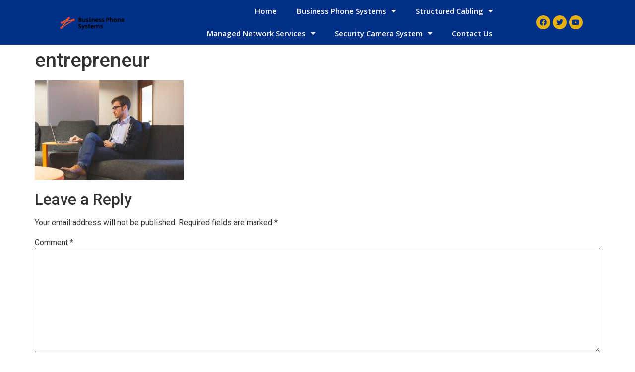

--- FILE ---
content_type: text/html; charset=UTF-8
request_url: https://www.saltlakecitybusinessphonesystems.com/home/attachment/entrepreneur/
body_size: 9870
content:
<!doctype html>
<html lang="en">
<head>
	<meta charset="UTF-8">
		<meta name="viewport" content="width=device-width, initial-scale=1">
	<link rel="profile" href="https://gmpg.org/xfn/11">
	<title>entrepreneur</title>
<meta name='robots' content='max-image-preview:large' />
<link rel='stylesheet' id='wp-block-library-css' href='https://www.saltlakecitybusinessphonesystems.com/wp-includes/css/dist/block-library/style.min.css?ver=6.1.3' media='all' />
<link rel='stylesheet' id='classic-theme-styles-css' href='https://www.saltlakecitybusinessphonesystems.com/wp-includes/css/classic-themes.min.css?ver=1' media='all' />
<style id='global-styles-inline-css'>
body{--wp--preset--color--black: #000000;--wp--preset--color--cyan-bluish-gray: #abb8c3;--wp--preset--color--white: #ffffff;--wp--preset--color--pale-pink: #f78da7;--wp--preset--color--vivid-red: #cf2e2e;--wp--preset--color--luminous-vivid-orange: #ff6900;--wp--preset--color--luminous-vivid-amber: #fcb900;--wp--preset--color--light-green-cyan: #7bdcb5;--wp--preset--color--vivid-green-cyan: #00d084;--wp--preset--color--pale-cyan-blue: #8ed1fc;--wp--preset--color--vivid-cyan-blue: #0693e3;--wp--preset--color--vivid-purple: #9b51e0;--wp--preset--gradient--vivid-cyan-blue-to-vivid-purple: linear-gradient(135deg,rgba(6,147,227,1) 0%,rgb(155,81,224) 100%);--wp--preset--gradient--light-green-cyan-to-vivid-green-cyan: linear-gradient(135deg,rgb(122,220,180) 0%,rgb(0,208,130) 100%);--wp--preset--gradient--luminous-vivid-amber-to-luminous-vivid-orange: linear-gradient(135deg,rgba(252,185,0,1) 0%,rgba(255,105,0,1) 100%);--wp--preset--gradient--luminous-vivid-orange-to-vivid-red: linear-gradient(135deg,rgba(255,105,0,1) 0%,rgb(207,46,46) 100%);--wp--preset--gradient--very-light-gray-to-cyan-bluish-gray: linear-gradient(135deg,rgb(238,238,238) 0%,rgb(169,184,195) 100%);--wp--preset--gradient--cool-to-warm-spectrum: linear-gradient(135deg,rgb(74,234,220) 0%,rgb(151,120,209) 20%,rgb(207,42,186) 40%,rgb(238,44,130) 60%,rgb(251,105,98) 80%,rgb(254,248,76) 100%);--wp--preset--gradient--blush-light-purple: linear-gradient(135deg,rgb(255,206,236) 0%,rgb(152,150,240) 100%);--wp--preset--gradient--blush-bordeaux: linear-gradient(135deg,rgb(254,205,165) 0%,rgb(254,45,45) 50%,rgb(107,0,62) 100%);--wp--preset--gradient--luminous-dusk: linear-gradient(135deg,rgb(255,203,112) 0%,rgb(199,81,192) 50%,rgb(65,88,208) 100%);--wp--preset--gradient--pale-ocean: linear-gradient(135deg,rgb(255,245,203) 0%,rgb(182,227,212) 50%,rgb(51,167,181) 100%);--wp--preset--gradient--electric-grass: linear-gradient(135deg,rgb(202,248,128) 0%,rgb(113,206,126) 100%);--wp--preset--gradient--midnight: linear-gradient(135deg,rgb(2,3,129) 0%,rgb(40,116,252) 100%);--wp--preset--duotone--dark-grayscale: url('#wp-duotone-dark-grayscale');--wp--preset--duotone--grayscale: url('#wp-duotone-grayscale');--wp--preset--duotone--purple-yellow: url('#wp-duotone-purple-yellow');--wp--preset--duotone--blue-red: url('#wp-duotone-blue-red');--wp--preset--duotone--midnight: url('#wp-duotone-midnight');--wp--preset--duotone--magenta-yellow: url('#wp-duotone-magenta-yellow');--wp--preset--duotone--purple-green: url('#wp-duotone-purple-green');--wp--preset--duotone--blue-orange: url('#wp-duotone-blue-orange');--wp--preset--font-size--small: 13px;--wp--preset--font-size--medium: 20px;--wp--preset--font-size--large: 36px;--wp--preset--font-size--x-large: 42px;--wp--preset--spacing--20: 0.44rem;--wp--preset--spacing--30: 0.67rem;--wp--preset--spacing--40: 1rem;--wp--preset--spacing--50: 1.5rem;--wp--preset--spacing--60: 2.25rem;--wp--preset--spacing--70: 3.38rem;--wp--preset--spacing--80: 5.06rem;}:where(.is-layout-flex){gap: 0.5em;}body .is-layout-flow > .alignleft{float: left;margin-inline-start: 0;margin-inline-end: 2em;}body .is-layout-flow > .alignright{float: right;margin-inline-start: 2em;margin-inline-end: 0;}body .is-layout-flow > .aligncenter{margin-left: auto !important;margin-right: auto !important;}body .is-layout-constrained > .alignleft{float: left;margin-inline-start: 0;margin-inline-end: 2em;}body .is-layout-constrained > .alignright{float: right;margin-inline-start: 2em;margin-inline-end: 0;}body .is-layout-constrained > .aligncenter{margin-left: auto !important;margin-right: auto !important;}body .is-layout-constrained > :where(:not(.alignleft):not(.alignright):not(.alignfull)){max-width: var(--wp--style--global--content-size);margin-left: auto !important;margin-right: auto !important;}body .is-layout-constrained > .alignwide{max-width: var(--wp--style--global--wide-size);}body .is-layout-flex{display: flex;}body .is-layout-flex{flex-wrap: wrap;align-items: center;}body .is-layout-flex > *{margin: 0;}:where(.wp-block-columns.is-layout-flex){gap: 2em;}.has-black-color{color: var(--wp--preset--color--black) !important;}.has-cyan-bluish-gray-color{color: var(--wp--preset--color--cyan-bluish-gray) !important;}.has-white-color{color: var(--wp--preset--color--white) !important;}.has-pale-pink-color{color: var(--wp--preset--color--pale-pink) !important;}.has-vivid-red-color{color: var(--wp--preset--color--vivid-red) !important;}.has-luminous-vivid-orange-color{color: var(--wp--preset--color--luminous-vivid-orange) !important;}.has-luminous-vivid-amber-color{color: var(--wp--preset--color--luminous-vivid-amber) !important;}.has-light-green-cyan-color{color: var(--wp--preset--color--light-green-cyan) !important;}.has-vivid-green-cyan-color{color: var(--wp--preset--color--vivid-green-cyan) !important;}.has-pale-cyan-blue-color{color: var(--wp--preset--color--pale-cyan-blue) !important;}.has-vivid-cyan-blue-color{color: var(--wp--preset--color--vivid-cyan-blue) !important;}.has-vivid-purple-color{color: var(--wp--preset--color--vivid-purple) !important;}.has-black-background-color{background-color: var(--wp--preset--color--black) !important;}.has-cyan-bluish-gray-background-color{background-color: var(--wp--preset--color--cyan-bluish-gray) !important;}.has-white-background-color{background-color: var(--wp--preset--color--white) !important;}.has-pale-pink-background-color{background-color: var(--wp--preset--color--pale-pink) !important;}.has-vivid-red-background-color{background-color: var(--wp--preset--color--vivid-red) !important;}.has-luminous-vivid-orange-background-color{background-color: var(--wp--preset--color--luminous-vivid-orange) !important;}.has-luminous-vivid-amber-background-color{background-color: var(--wp--preset--color--luminous-vivid-amber) !important;}.has-light-green-cyan-background-color{background-color: var(--wp--preset--color--light-green-cyan) !important;}.has-vivid-green-cyan-background-color{background-color: var(--wp--preset--color--vivid-green-cyan) !important;}.has-pale-cyan-blue-background-color{background-color: var(--wp--preset--color--pale-cyan-blue) !important;}.has-vivid-cyan-blue-background-color{background-color: var(--wp--preset--color--vivid-cyan-blue) !important;}.has-vivid-purple-background-color{background-color: var(--wp--preset--color--vivid-purple) !important;}.has-black-border-color{border-color: var(--wp--preset--color--black) !important;}.has-cyan-bluish-gray-border-color{border-color: var(--wp--preset--color--cyan-bluish-gray) !important;}.has-white-border-color{border-color: var(--wp--preset--color--white) !important;}.has-pale-pink-border-color{border-color: var(--wp--preset--color--pale-pink) !important;}.has-vivid-red-border-color{border-color: var(--wp--preset--color--vivid-red) !important;}.has-luminous-vivid-orange-border-color{border-color: var(--wp--preset--color--luminous-vivid-orange) !important;}.has-luminous-vivid-amber-border-color{border-color: var(--wp--preset--color--luminous-vivid-amber) !important;}.has-light-green-cyan-border-color{border-color: var(--wp--preset--color--light-green-cyan) !important;}.has-vivid-green-cyan-border-color{border-color: var(--wp--preset--color--vivid-green-cyan) !important;}.has-pale-cyan-blue-border-color{border-color: var(--wp--preset--color--pale-cyan-blue) !important;}.has-vivid-cyan-blue-border-color{border-color: var(--wp--preset--color--vivid-cyan-blue) !important;}.has-vivid-purple-border-color{border-color: var(--wp--preset--color--vivid-purple) !important;}.has-vivid-cyan-blue-to-vivid-purple-gradient-background{background: var(--wp--preset--gradient--vivid-cyan-blue-to-vivid-purple) !important;}.has-light-green-cyan-to-vivid-green-cyan-gradient-background{background: var(--wp--preset--gradient--light-green-cyan-to-vivid-green-cyan) !important;}.has-luminous-vivid-amber-to-luminous-vivid-orange-gradient-background{background: var(--wp--preset--gradient--luminous-vivid-amber-to-luminous-vivid-orange) !important;}.has-luminous-vivid-orange-to-vivid-red-gradient-background{background: var(--wp--preset--gradient--luminous-vivid-orange-to-vivid-red) !important;}.has-very-light-gray-to-cyan-bluish-gray-gradient-background{background: var(--wp--preset--gradient--very-light-gray-to-cyan-bluish-gray) !important;}.has-cool-to-warm-spectrum-gradient-background{background: var(--wp--preset--gradient--cool-to-warm-spectrum) !important;}.has-blush-light-purple-gradient-background{background: var(--wp--preset--gradient--blush-light-purple) !important;}.has-blush-bordeaux-gradient-background{background: var(--wp--preset--gradient--blush-bordeaux) !important;}.has-luminous-dusk-gradient-background{background: var(--wp--preset--gradient--luminous-dusk) !important;}.has-pale-ocean-gradient-background{background: var(--wp--preset--gradient--pale-ocean) !important;}.has-electric-grass-gradient-background{background: var(--wp--preset--gradient--electric-grass) !important;}.has-midnight-gradient-background{background: var(--wp--preset--gradient--midnight) !important;}.has-small-font-size{font-size: var(--wp--preset--font-size--small) !important;}.has-medium-font-size{font-size: var(--wp--preset--font-size--medium) !important;}.has-large-font-size{font-size: var(--wp--preset--font-size--large) !important;}.has-x-large-font-size{font-size: var(--wp--preset--font-size--x-large) !important;}
.wp-block-navigation a:where(:not(.wp-element-button)){color: inherit;}
:where(.wp-block-columns.is-layout-flex){gap: 2em;}
.wp-block-pullquote{font-size: 1.5em;line-height: 1.6;}
</style>
<link rel='stylesheet' id='contact-form-7-css' href='https://www.saltlakecitybusinessphonesystems.com/wp-content/plugins/contact-form-7/includes/css/styles.css?ver=5.7.2' media='all' />
<style id='contact-form-7-inline-css'>
.wpcf7 .wpcf7-recaptcha iframe {margin-bottom: 0;}.wpcf7 .wpcf7-recaptcha[data-align="center"] > div {margin: 0 auto;}.wpcf7 .wpcf7-recaptcha[data-align="right"] > div {margin: 0 0 0 auto;}
</style>
<link rel='stylesheet' id='wp-live-chat-support-css' href='https://www.saltlakecitybusinessphonesystems.com/wp-content/plugins/wp-live-chat-support/public/css/wplc-plugin-public.css?ver=10.0.6' media='all' />
<link rel='stylesheet' id='hello-elementor-css' href='https://www.saltlakecitybusinessphonesystems.com/wp-content/themes/hello-elementor/style.min.css?ver=2.6.1' media='all' />
<link rel='stylesheet' id='hello-elementor-theme-style-css' href='https://www.saltlakecitybusinessphonesystems.com/wp-content/themes/hello-elementor/theme.min.css?ver=2.6.1' media='all' />
<link rel='stylesheet' id='elementor-icons-css' href='https://www.saltlakecitybusinessphonesystems.com/wp-content/plugins/elementor/assets/lib/eicons/css/elementor-icons.min.css?ver=5.17.0' media='all' />
<link rel='stylesheet' id='elementor-frontend-css' href='https://www.saltlakecitybusinessphonesystems.com/wp-content/plugins/elementor/assets/css/frontend.min.css?ver=3.10.0' media='all' />
<link rel='stylesheet' id='elementor-post-15-css' href='https://www.saltlakecitybusinessphonesystems.com/wp-content/uploads/elementor/css/post-15.css?ver=1673548113' media='all' />
<link rel='stylesheet' id='elementor-pro-css' href='https://www.saltlakecitybusinessphonesystems.com/wp-content/plugins/elementor-pro/assets/css/frontend.min.css?ver=3.9.2' media='all' />
<link rel='stylesheet' id='font-awesome-5-all-css' href='https://www.saltlakecitybusinessphonesystems.com/wp-content/plugins/elementor/assets/lib/font-awesome/css/all.min.css?ver=3.10.0' media='all' />
<link rel='stylesheet' id='font-awesome-4-shim-css' href='https://www.saltlakecitybusinessphonesystems.com/wp-content/plugins/elementor/assets/lib/font-awesome/css/v4-shims.min.css?ver=3.10.0' media='all' />
<link rel='stylesheet' id='elementor-global-css' href='https://www.saltlakecitybusinessphonesystems.com/wp-content/uploads/elementor/css/global.css?ver=1673548357' media='all' />
<link rel='stylesheet' id='elementor-post-14-css' href='https://www.saltlakecitybusinessphonesystems.com/wp-content/uploads/elementor/css/post-14.css?ver=1673548113' media='all' />
<link rel='stylesheet' id='elementor-post-29-css' href='https://www.saltlakecitybusinessphonesystems.com/wp-content/uploads/elementor/css/post-29.css?ver=1691802467' media='all' />
<link rel='stylesheet' id='google-fonts-1-css' href='https://fonts.googleapis.com/css?family=Roboto%3A100%2C100italic%2C200%2C200italic%2C300%2C300italic%2C400%2C400italic%2C500%2C500italic%2C600%2C600italic%2C700%2C700italic%2C800%2C800italic%2C900%2C900italic%7CRoboto+Slab%3A100%2C100italic%2C200%2C200italic%2C300%2C300italic%2C400%2C400italic%2C500%2C500italic%2C600%2C600italic%2C700%2C700italic%2C800%2C800italic%2C900%2C900italic%7COpen+Sans%3A100%2C100italic%2C200%2C200italic%2C300%2C300italic%2C400%2C400italic%2C500%2C500italic%2C600%2C600italic%2C700%2C700italic%2C800%2C800italic%2C900%2C900italic&#038;display=auto&#038;ver=6.1.3' media='all' />
<link rel='stylesheet' id='elementor-icons-shared-0-css' href='https://www.saltlakecitybusinessphonesystems.com/wp-content/plugins/elementor/assets/lib/font-awesome/css/fontawesome.min.css?ver=5.15.3' media='all' />
<link rel='stylesheet' id='elementor-icons-fa-solid-css' href='https://www.saltlakecitybusinessphonesystems.com/wp-content/plugins/elementor/assets/lib/font-awesome/css/solid.min.css?ver=5.15.3' media='all' />
<link rel='stylesheet' id='elementor-icons-fa-brands-css' href='https://www.saltlakecitybusinessphonesystems.com/wp-content/plugins/elementor/assets/lib/font-awesome/css/brands.min.css?ver=5.15.3' media='all' />
<link rel="preconnect" href="https://fonts.gstatic.com/" crossorigin><script src='https://www.saltlakecitybusinessphonesystems.com/wp-content/plugins/elementor/assets/lib/font-awesome/js/v4-shims.min.js?ver=3.10.0' id='font-awesome-4-shim-js'></script>
<link rel="https://api.w.org/" href="https://www.saltlakecitybusinessphonesystems.com/wp-json/" /><link rel="alternate" type="application/json" href="https://www.saltlakecitybusinessphonesystems.com/wp-json/wp/v2/media/46" /><meta name="generator" content="WordPress 6.1.3" />
<link rel='shortlink' href='https://www.saltlakecitybusinessphonesystems.com/?p=46' />
<link rel="alternate" type="application/json+oembed" href="https://www.saltlakecitybusinessphonesystems.com/wp-json/oembed/1.0/embed?url=https%3A%2F%2Fwww.saltlakecitybusinessphonesystems.com%2Fhome%2Fattachment%2Fentrepreneur%2F" />
<link rel="alternate" type="text/xml+oembed" href="https://www.saltlakecitybusinessphonesystems.com/wp-json/oembed/1.0/embed?url=https%3A%2F%2Fwww.saltlakecitybusinessphonesystems.com%2Fhome%2Fattachment%2Fentrepreneur%2F&#038;format=xml" />
<link rel="icon" href="https://www.saltlakecitybusinessphonesystems.com/wp-content/uploads/2022/04/business-phone-systems-150x150.png" sizes="32x32" />
<link rel="icon" href="https://www.saltlakecitybusinessphonesystems.com/wp-content/uploads/2022/04/business-phone-systems.png" sizes="192x192" />
<link rel="apple-touch-icon" href="https://www.saltlakecitybusinessphonesystems.com/wp-content/uploads/2022/04/business-phone-systems.png" />
<meta name="msapplication-TileImage" content="https://www.saltlakecitybusinessphonesystems.com/wp-content/uploads/2022/04/business-phone-systems.png" />
</head>
<body class="attachment attachment-template-default single single-attachment postid-46 attachmentid-46 attachment-jpeg wp-custom-logo elementor-default elementor-kit-15">

<svg xmlns="http://www.w3.org/2000/svg" viewBox="0 0 0 0" width="0" height="0" focusable="false" role="none" style="visibility: hidden; position: absolute; left: -9999px; overflow: hidden;" ><defs><filter id="wp-duotone-dark-grayscale"><feColorMatrix color-interpolation-filters="sRGB" type="matrix" values=" .299 .587 .114 0 0 .299 .587 .114 0 0 .299 .587 .114 0 0 .299 .587 .114 0 0 " /><feComponentTransfer color-interpolation-filters="sRGB" ><feFuncR type="table" tableValues="0 0.49803921568627" /><feFuncG type="table" tableValues="0 0.49803921568627" /><feFuncB type="table" tableValues="0 0.49803921568627" /><feFuncA type="table" tableValues="1 1" /></feComponentTransfer><feComposite in2="SourceGraphic" operator="in" /></filter></defs></svg><svg xmlns="http://www.w3.org/2000/svg" viewBox="0 0 0 0" width="0" height="0" focusable="false" role="none" style="visibility: hidden; position: absolute; left: -9999px; overflow: hidden;" ><defs><filter id="wp-duotone-grayscale"><feColorMatrix color-interpolation-filters="sRGB" type="matrix" values=" .299 .587 .114 0 0 .299 .587 .114 0 0 .299 .587 .114 0 0 .299 .587 .114 0 0 " /><feComponentTransfer color-interpolation-filters="sRGB" ><feFuncR type="table" tableValues="0 1" /><feFuncG type="table" tableValues="0 1" /><feFuncB type="table" tableValues="0 1" /><feFuncA type="table" tableValues="1 1" /></feComponentTransfer><feComposite in2="SourceGraphic" operator="in" /></filter></defs></svg><svg xmlns="http://www.w3.org/2000/svg" viewBox="0 0 0 0" width="0" height="0" focusable="false" role="none" style="visibility: hidden; position: absolute; left: -9999px; overflow: hidden;" ><defs><filter id="wp-duotone-purple-yellow"><feColorMatrix color-interpolation-filters="sRGB" type="matrix" values=" .299 .587 .114 0 0 .299 .587 .114 0 0 .299 .587 .114 0 0 .299 .587 .114 0 0 " /><feComponentTransfer color-interpolation-filters="sRGB" ><feFuncR type="table" tableValues="0.54901960784314 0.98823529411765" /><feFuncG type="table" tableValues="0 1" /><feFuncB type="table" tableValues="0.71764705882353 0.25490196078431" /><feFuncA type="table" tableValues="1 1" /></feComponentTransfer><feComposite in2="SourceGraphic" operator="in" /></filter></defs></svg><svg xmlns="http://www.w3.org/2000/svg" viewBox="0 0 0 0" width="0" height="0" focusable="false" role="none" style="visibility: hidden; position: absolute; left: -9999px; overflow: hidden;" ><defs><filter id="wp-duotone-blue-red"><feColorMatrix color-interpolation-filters="sRGB" type="matrix" values=" .299 .587 .114 0 0 .299 .587 .114 0 0 .299 .587 .114 0 0 .299 .587 .114 0 0 " /><feComponentTransfer color-interpolation-filters="sRGB" ><feFuncR type="table" tableValues="0 1" /><feFuncG type="table" tableValues="0 0.27843137254902" /><feFuncB type="table" tableValues="0.5921568627451 0.27843137254902" /><feFuncA type="table" tableValues="1 1" /></feComponentTransfer><feComposite in2="SourceGraphic" operator="in" /></filter></defs></svg><svg xmlns="http://www.w3.org/2000/svg" viewBox="0 0 0 0" width="0" height="0" focusable="false" role="none" style="visibility: hidden; position: absolute; left: -9999px; overflow: hidden;" ><defs><filter id="wp-duotone-midnight"><feColorMatrix color-interpolation-filters="sRGB" type="matrix" values=" .299 .587 .114 0 0 .299 .587 .114 0 0 .299 .587 .114 0 0 .299 .587 .114 0 0 " /><feComponentTransfer color-interpolation-filters="sRGB" ><feFuncR type="table" tableValues="0 0" /><feFuncG type="table" tableValues="0 0.64705882352941" /><feFuncB type="table" tableValues="0 1" /><feFuncA type="table" tableValues="1 1" /></feComponentTransfer><feComposite in2="SourceGraphic" operator="in" /></filter></defs></svg><svg xmlns="http://www.w3.org/2000/svg" viewBox="0 0 0 0" width="0" height="0" focusable="false" role="none" style="visibility: hidden; position: absolute; left: -9999px; overflow: hidden;" ><defs><filter id="wp-duotone-magenta-yellow"><feColorMatrix color-interpolation-filters="sRGB" type="matrix" values=" .299 .587 .114 0 0 .299 .587 .114 0 0 .299 .587 .114 0 0 .299 .587 .114 0 0 " /><feComponentTransfer color-interpolation-filters="sRGB" ><feFuncR type="table" tableValues="0.78039215686275 1" /><feFuncG type="table" tableValues="0 0.94901960784314" /><feFuncB type="table" tableValues="0.35294117647059 0.47058823529412" /><feFuncA type="table" tableValues="1 1" /></feComponentTransfer><feComposite in2="SourceGraphic" operator="in" /></filter></defs></svg><svg xmlns="http://www.w3.org/2000/svg" viewBox="0 0 0 0" width="0" height="0" focusable="false" role="none" style="visibility: hidden; position: absolute; left: -9999px; overflow: hidden;" ><defs><filter id="wp-duotone-purple-green"><feColorMatrix color-interpolation-filters="sRGB" type="matrix" values=" .299 .587 .114 0 0 .299 .587 .114 0 0 .299 .587 .114 0 0 .299 .587 .114 0 0 " /><feComponentTransfer color-interpolation-filters="sRGB" ><feFuncR type="table" tableValues="0.65098039215686 0.40392156862745" /><feFuncG type="table" tableValues="0 1" /><feFuncB type="table" tableValues="0.44705882352941 0.4" /><feFuncA type="table" tableValues="1 1" /></feComponentTransfer><feComposite in2="SourceGraphic" operator="in" /></filter></defs></svg><svg xmlns="http://www.w3.org/2000/svg" viewBox="0 0 0 0" width="0" height="0" focusable="false" role="none" style="visibility: hidden; position: absolute; left: -9999px; overflow: hidden;" ><defs><filter id="wp-duotone-blue-orange"><feColorMatrix color-interpolation-filters="sRGB" type="matrix" values=" .299 .587 .114 0 0 .299 .587 .114 0 0 .299 .587 .114 0 0 .299 .587 .114 0 0 " /><feComponentTransfer color-interpolation-filters="sRGB" ><feFuncR type="table" tableValues="0.098039215686275 1" /><feFuncG type="table" tableValues="0 0.66274509803922" /><feFuncB type="table" tableValues="0.84705882352941 0.41960784313725" /><feFuncA type="table" tableValues="1 1" /></feComponentTransfer><feComposite in2="SourceGraphic" operator="in" /></filter></defs></svg>
<a class="skip-link screen-reader-text" href="#content">
	Skip to content</a>

		<div data-elementor-type="header" data-elementor-id="14" class="elementor elementor-14 elementor-location-header">
								<section class="elementor-section elementor-top-section elementor-element elementor-element-ea9bb98 elementor-section-full_width elementor-section-height-min-height elementor-section-height-default elementor-section-items-middle" data-id="ea9bb98" data-element_type="section" data-settings="{&quot;background_background&quot;:&quot;classic&quot;}">
						<div class="elementor-container elementor-column-gap-no">
					<div class="elementor-column elementor-col-100 elementor-top-column elementor-element elementor-element-45b4d19" data-id="45b4d19" data-element_type="column">
			<div class="elementor-widget-wrap elementor-element-populated">
								<div class="elementor-element elementor-element-4cd167c elementor-widget__width-initial elementor-widget-tablet__width-initial elementor-widget elementor-widget-theme-site-logo elementor-widget-image" data-id="4cd167c" data-element_type="widget" data-widget_type="theme-site-logo.default">
				<div class="elementor-widget-container">
																<a href="https://www.saltlakecitybusinessphonesystems.com">
							<img width="200" height="58" src="https://www.saltlakecitybusinessphonesystems.com/wp-content/uploads/2021/03/cropped-business-phone-systems.png" class="attachment-full size-full wp-image-188" alt="" loading="lazy" />								</a>
															</div>
				</div>
				<div class="elementor-element elementor-element-8f1667f elementor-nav-menu__align-right elementor-nav-menu--stretch elementor-widget__width-initial elementor-widget-tablet__width-initial elementor-nav-menu--dropdown-tablet elementor-nav-menu__text-align-aside elementor-nav-menu--toggle elementor-nav-menu--burger elementor-widget elementor-widget-nav-menu" data-id="8f1667f" data-element_type="widget" data-settings="{&quot;full_width&quot;:&quot;stretch&quot;,&quot;layout&quot;:&quot;horizontal&quot;,&quot;submenu_icon&quot;:{&quot;value&quot;:&quot;&lt;i class=\&quot;fas fa-caret-down\&quot;&gt;&lt;\/i&gt;&quot;,&quot;library&quot;:&quot;fa-solid&quot;},&quot;toggle&quot;:&quot;burger&quot;}" data-widget_type="nav-menu.default">
				<div class="elementor-widget-container">
						<nav migration_allowed="1" migrated="0" class="elementor-nav-menu--main elementor-nav-menu__container elementor-nav-menu--layout-horizontal e--pointer-text e--animation-grow">
				<ul id="menu-1-8f1667f" class="elementor-nav-menu"><li class="menu-item menu-item-type-custom menu-item-object-custom menu-item-home menu-item-7"><a href="https://www.saltlakecitybusinessphonesystems.com/" class="elementor-item">Home</a></li>
<li class="menu-item menu-item-type-custom menu-item-object-custom menu-item-has-children menu-item-9"><a href="#" class="elementor-item elementor-item-anchor">Business Phone Systems</a>
<ul class="sub-menu elementor-nav-menu--dropdown">
	<li class="menu-item menu-item-type-post_type menu-item-object-page menu-item-11172"><a href="https://www.saltlakecitybusinessphonesystems.com/voip-phone-system-salt-lake-city-ut/" class="elementor-sub-item">VoIP Phone System</a></li>
	<li class="menu-item menu-item-type-post_type menu-item-object-page menu-item-347"><a href="https://www.saltlakecitybusinessphonesystems.com/vodavi-business-phone-systems-salt-lake-city-ut/" class="elementor-sub-item">Vodavi</a></li>
	<li class="menu-item menu-item-type-post_type menu-item-object-page menu-item-348"><a href="https://www.saltlakecitybusinessphonesystems.com/toshiba-business-phone-systems-salt-lake-city-ut/" class="elementor-sub-item">Toshiba</a></li>
	<li class="menu-item menu-item-type-post_type menu-item-object-page menu-item-349"><a href="https://www.saltlakecitybusinessphonesystems.com/nortel-business-phone-systems-salt-lake-city-ut/" class="elementor-sub-item">Nortel</a></li>
	<li class="menu-item menu-item-type-post_type menu-item-object-page menu-item-350"><a href="https://www.saltlakecitybusinessphonesystems.com/samsung-business-phone-systems-salt-lake-city-ut/" class="elementor-sub-item">Samsung</a></li>
	<li class="menu-item menu-item-type-post_type menu-item-object-page menu-item-351"><a href="https://www.saltlakecitybusinessphonesystems.com/allworx-business-phone-systems-salt-lake-city-ut/" class="elementor-sub-item">AllWorx</a></li>
	<li class="menu-item menu-item-type-post_type menu-item-object-page menu-item-352"><a href="https://www.saltlakecitybusinessphonesystems.com/comdial-business-phone-systems-salt-lake-city-ut/" class="elementor-sub-item">Comdial</a></li>
	<li class="menu-item menu-item-type-post_type menu-item-object-page menu-item-353"><a href="https://www.saltlakecitybusinessphonesystems.com/3cx-business-phone-systems-salt-lake-city-ut/" class="elementor-sub-item">3cx</a></li>
	<li class="menu-item menu-item-type-post_type menu-item-object-page menu-item-354"><a href="https://www.saltlakecitybusinessphonesystems.com/panasonic-business-phone-systems-salt-lake-city-ut/" class="elementor-sub-item">panasonic</a></li>
	<li class="menu-item menu-item-type-post_type menu-item-object-page menu-item-355"><a href="https://www.saltlakecitybusinessphonesystems.com/nec-business-phone-systems-salt-lake-city-ut/" class="elementor-sub-item">NEC</a></li>
	<li class="menu-item menu-item-type-post_type menu-item-object-page menu-item-356"><a href="https://www.saltlakecitybusinessphonesystems.com/freepbx-business-phone-systems-salt-lake-city-ut/" class="elementor-sub-item">FreePBX</a></li>
	<li class="menu-item menu-item-type-post_type menu-item-object-page menu-item-357"><a href="https://www.saltlakecitybusinessphonesystems.com/grandstream-business-phone-systems-salt-lake-city-ut/" class="elementor-sub-item">Grandstream</a></li>
	<li class="menu-item menu-item-type-post_type menu-item-object-page menu-item-358"><a href="https://www.saltlakecitybusinessphonesystems.com/avaya-business-phone-systems-salt-lake-city-ut/" class="elementor-sub-item">Avaya</a></li>
	<li class="menu-item menu-item-type-post_type menu-item-object-page menu-item-5273"><a href="https://www.saltlakecitybusinessphonesystems.com/esi-business-phone-systems-salt-lake-city-ut/" class="elementor-sub-item">ESI</a></li>
	<li class="menu-item menu-item-type-post_type menu-item-object-page menu-item-5274"><a href="https://www.saltlakecitybusinessphonesystems.com/yeastar-business-phone-systems-salt-lake-city-ut/" class="elementor-sub-item">Yeastar</a></li>
	<li class="menu-item menu-item-type-post_type menu-item-object-page menu-item-5275"><a href="https://www.saltlakecitybusinessphonesystems.com/xblue-business-phone-systems-salt-lake-city-ut/" class="elementor-sub-item">XBlue</a></li>
	<li class="menu-item menu-item-type-post_type menu-item-object-page menu-item-5276"><a href="https://www.saltlakecitybusinessphonesystems.com/siemens-business-phone-systems-salt-lake-city-ut/" class="elementor-sub-item">Siemens</a></li>
	<li class="menu-item menu-item-type-post_type menu-item-object-page menu-item-5277"><a href="https://www.saltlakecitybusinessphonesystems.com/sangoma-business-phone-systems-salt-lake-city-ut/" class="elementor-sub-item">Sangoma</a></li>
	<li class="menu-item menu-item-type-post_type menu-item-object-page menu-item-5278"><a href="https://www.saltlakecitybusinessphonesystems.com/mitel-business-phone-systems-salt-lake-city-ut/" class="elementor-sub-item">Mitel</a></li>
	<li class="menu-item menu-item-type-post_type menu-item-object-page menu-item-5279"><a href="https://www.saltlakecitybusinessphonesystems.com/cisco-business-phone-systems-salt-lake-city-ut/" class="elementor-sub-item">Cisco</a></li>
	<li class="menu-item menu-item-type-post_type menu-item-object-page menu-item-5280"><a href="https://www.saltlakecitybusinessphonesystems.com/epygi-business-phone-systems-salt-lake-city-ut/" class="elementor-sub-item">Epygi</a></li>
	<li class="menu-item menu-item-type-post_type menu-item-object-page menu-item-5281"><a href="https://www.saltlakecitybusinessphonesystems.com/adtran-business-phone-systems-salt-lake-city-ut/" class="elementor-sub-item">Adtran</a></li>
</ul>
</li>
<li class="menu-item menu-item-type-custom menu-item-object-custom menu-item-has-children menu-item-8149"><a href="#" class="elementor-item elementor-item-anchor">Structured Cabling</a>
<ul class="sub-menu elementor-nav-menu--dropdown">
	<li class="menu-item menu-item-type-post_type menu-item-object-page menu-item-8338"><a href="https://www.saltlakecitybusinessphonesystems.com/voice-and-data-cabling/" class="elementor-sub-item">Voice and Data Cabling</a></li>
	<li class="menu-item menu-item-type-post_type menu-item-object-page menu-item-8337"><a href="https://www.saltlakecitybusinessphonesystems.com/data-center-cabling/" class="elementor-sub-item">Data Center Cabling</a></li>
	<li class="menu-item menu-item-type-post_type menu-item-object-page menu-item-8220"><a href="https://www.saltlakecitybusinessphonesystems.com/catv-cabling/" class="elementor-sub-item">CATV Cabling</a></li>
	<li class="menu-item menu-item-type-post_type menu-item-object-page menu-item-8221"><a href="https://www.saltlakecitybusinessphonesystems.com/fiber-optic-cabling/" class="elementor-sub-item">Fiber Optic Cabling</a></li>
	<li class="menu-item menu-item-type-post_type menu-item-object-page menu-item-8222"><a href="https://www.saltlakecitybusinessphonesystems.com/network-cabling/" class="elementor-sub-item">Network Cabling</a></li>
</ul>
</li>
<li class="menu-item menu-item-type-custom menu-item-object-custom menu-item-has-children menu-item-8713"><a href="#" class="elementor-item elementor-item-anchor">Managed Network Services</a>
<ul class="sub-menu elementor-nav-menu--dropdown">
	<li class="menu-item menu-item-type-post_type menu-item-object-page menu-item-8710"><a href="https://www.saltlakecitybusinessphonesystems.com/managed-routers/" class="elementor-sub-item">Managed Routers</a></li>
	<li class="menu-item menu-item-type-post_type menu-item-object-page menu-item-8711"><a href="https://www.saltlakecitybusinessphonesystems.com/remote-access-vpn/" class="elementor-sub-item">Remote Access VPN</a></li>
	<li class="menu-item menu-item-type-post_type menu-item-object-page menu-item-8712"><a href="https://www.saltlakecitybusinessphonesystems.com/advanced-edge-security/" class="elementor-sub-item">Advanced Edge Security (UTM)</a></li>
</ul>
</li>
<li class="menu-item menu-item-type-custom menu-item-object-custom menu-item-has-children menu-item-11174"><a href="#" class="elementor-item elementor-item-anchor">Security Camera System</a>
<ul class="sub-menu elementor-nav-menu--dropdown">
	<li class="menu-item menu-item-type-post_type menu-item-object-page menu-item-11173"><a href="https://www.saltlakecitybusinessphonesystems.com/security-camera-system/" class="elementor-sub-item">Security Camera System</a></li>
</ul>
</li>
<li class="menu-item menu-item-type-post_type menu-item-object-page menu-item-494"><a href="https://www.saltlakecitybusinessphonesystems.com/contact-us/" class="elementor-item">Contact Us</a></li>
</ul>			</nav>
					<div class="elementor-menu-toggle" role="button" tabindex="0" aria-label="Menu Toggle" aria-expanded="false">
			<i aria-hidden="true" role="presentation" class="elementor-menu-toggle__icon--open eicon-menu-bar"></i><i aria-hidden="true" role="presentation" class="elementor-menu-toggle__icon--close eicon-close"></i>			<span class="elementor-screen-only">Menu</span>
		</div>
					<nav class="elementor-nav-menu--dropdown elementor-nav-menu__container" aria-hidden="true">
				<ul id="menu-2-8f1667f" class="elementor-nav-menu"><li class="menu-item menu-item-type-custom menu-item-object-custom menu-item-home menu-item-7"><a href="https://www.saltlakecitybusinessphonesystems.com/" class="elementor-item" tabindex="-1">Home</a></li>
<li class="menu-item menu-item-type-custom menu-item-object-custom menu-item-has-children menu-item-9"><a href="#" class="elementor-item elementor-item-anchor" tabindex="-1">Business Phone Systems</a>
<ul class="sub-menu elementor-nav-menu--dropdown">
	<li class="menu-item menu-item-type-post_type menu-item-object-page menu-item-11172"><a href="https://www.saltlakecitybusinessphonesystems.com/voip-phone-system-salt-lake-city-ut/" class="elementor-sub-item" tabindex="-1">VoIP Phone System</a></li>
	<li class="menu-item menu-item-type-post_type menu-item-object-page menu-item-347"><a href="https://www.saltlakecitybusinessphonesystems.com/vodavi-business-phone-systems-salt-lake-city-ut/" class="elementor-sub-item" tabindex="-1">Vodavi</a></li>
	<li class="menu-item menu-item-type-post_type menu-item-object-page menu-item-348"><a href="https://www.saltlakecitybusinessphonesystems.com/toshiba-business-phone-systems-salt-lake-city-ut/" class="elementor-sub-item" tabindex="-1">Toshiba</a></li>
	<li class="menu-item menu-item-type-post_type menu-item-object-page menu-item-349"><a href="https://www.saltlakecitybusinessphonesystems.com/nortel-business-phone-systems-salt-lake-city-ut/" class="elementor-sub-item" tabindex="-1">Nortel</a></li>
	<li class="menu-item menu-item-type-post_type menu-item-object-page menu-item-350"><a href="https://www.saltlakecitybusinessphonesystems.com/samsung-business-phone-systems-salt-lake-city-ut/" class="elementor-sub-item" tabindex="-1">Samsung</a></li>
	<li class="menu-item menu-item-type-post_type menu-item-object-page menu-item-351"><a href="https://www.saltlakecitybusinessphonesystems.com/allworx-business-phone-systems-salt-lake-city-ut/" class="elementor-sub-item" tabindex="-1">AllWorx</a></li>
	<li class="menu-item menu-item-type-post_type menu-item-object-page menu-item-352"><a href="https://www.saltlakecitybusinessphonesystems.com/comdial-business-phone-systems-salt-lake-city-ut/" class="elementor-sub-item" tabindex="-1">Comdial</a></li>
	<li class="menu-item menu-item-type-post_type menu-item-object-page menu-item-353"><a href="https://www.saltlakecitybusinessphonesystems.com/3cx-business-phone-systems-salt-lake-city-ut/" class="elementor-sub-item" tabindex="-1">3cx</a></li>
	<li class="menu-item menu-item-type-post_type menu-item-object-page menu-item-354"><a href="https://www.saltlakecitybusinessphonesystems.com/panasonic-business-phone-systems-salt-lake-city-ut/" class="elementor-sub-item" tabindex="-1">panasonic</a></li>
	<li class="menu-item menu-item-type-post_type menu-item-object-page menu-item-355"><a href="https://www.saltlakecitybusinessphonesystems.com/nec-business-phone-systems-salt-lake-city-ut/" class="elementor-sub-item" tabindex="-1">NEC</a></li>
	<li class="menu-item menu-item-type-post_type menu-item-object-page menu-item-356"><a href="https://www.saltlakecitybusinessphonesystems.com/freepbx-business-phone-systems-salt-lake-city-ut/" class="elementor-sub-item" tabindex="-1">FreePBX</a></li>
	<li class="menu-item menu-item-type-post_type menu-item-object-page menu-item-357"><a href="https://www.saltlakecitybusinessphonesystems.com/grandstream-business-phone-systems-salt-lake-city-ut/" class="elementor-sub-item" tabindex="-1">Grandstream</a></li>
	<li class="menu-item menu-item-type-post_type menu-item-object-page menu-item-358"><a href="https://www.saltlakecitybusinessphonesystems.com/avaya-business-phone-systems-salt-lake-city-ut/" class="elementor-sub-item" tabindex="-1">Avaya</a></li>
	<li class="menu-item menu-item-type-post_type menu-item-object-page menu-item-5273"><a href="https://www.saltlakecitybusinessphonesystems.com/esi-business-phone-systems-salt-lake-city-ut/" class="elementor-sub-item" tabindex="-1">ESI</a></li>
	<li class="menu-item menu-item-type-post_type menu-item-object-page menu-item-5274"><a href="https://www.saltlakecitybusinessphonesystems.com/yeastar-business-phone-systems-salt-lake-city-ut/" class="elementor-sub-item" tabindex="-1">Yeastar</a></li>
	<li class="menu-item menu-item-type-post_type menu-item-object-page menu-item-5275"><a href="https://www.saltlakecitybusinessphonesystems.com/xblue-business-phone-systems-salt-lake-city-ut/" class="elementor-sub-item" tabindex="-1">XBlue</a></li>
	<li class="menu-item menu-item-type-post_type menu-item-object-page menu-item-5276"><a href="https://www.saltlakecitybusinessphonesystems.com/siemens-business-phone-systems-salt-lake-city-ut/" class="elementor-sub-item" tabindex="-1">Siemens</a></li>
	<li class="menu-item menu-item-type-post_type menu-item-object-page menu-item-5277"><a href="https://www.saltlakecitybusinessphonesystems.com/sangoma-business-phone-systems-salt-lake-city-ut/" class="elementor-sub-item" tabindex="-1">Sangoma</a></li>
	<li class="menu-item menu-item-type-post_type menu-item-object-page menu-item-5278"><a href="https://www.saltlakecitybusinessphonesystems.com/mitel-business-phone-systems-salt-lake-city-ut/" class="elementor-sub-item" tabindex="-1">Mitel</a></li>
	<li class="menu-item menu-item-type-post_type menu-item-object-page menu-item-5279"><a href="https://www.saltlakecitybusinessphonesystems.com/cisco-business-phone-systems-salt-lake-city-ut/" class="elementor-sub-item" tabindex="-1">Cisco</a></li>
	<li class="menu-item menu-item-type-post_type menu-item-object-page menu-item-5280"><a href="https://www.saltlakecitybusinessphonesystems.com/epygi-business-phone-systems-salt-lake-city-ut/" class="elementor-sub-item" tabindex="-1">Epygi</a></li>
	<li class="menu-item menu-item-type-post_type menu-item-object-page menu-item-5281"><a href="https://www.saltlakecitybusinessphonesystems.com/adtran-business-phone-systems-salt-lake-city-ut/" class="elementor-sub-item" tabindex="-1">Adtran</a></li>
</ul>
</li>
<li class="menu-item menu-item-type-custom menu-item-object-custom menu-item-has-children menu-item-8149"><a href="#" class="elementor-item elementor-item-anchor" tabindex="-1">Structured Cabling</a>
<ul class="sub-menu elementor-nav-menu--dropdown">
	<li class="menu-item menu-item-type-post_type menu-item-object-page menu-item-8338"><a href="https://www.saltlakecitybusinessphonesystems.com/voice-and-data-cabling/" class="elementor-sub-item" tabindex="-1">Voice and Data Cabling</a></li>
	<li class="menu-item menu-item-type-post_type menu-item-object-page menu-item-8337"><a href="https://www.saltlakecitybusinessphonesystems.com/data-center-cabling/" class="elementor-sub-item" tabindex="-1">Data Center Cabling</a></li>
	<li class="menu-item menu-item-type-post_type menu-item-object-page menu-item-8220"><a href="https://www.saltlakecitybusinessphonesystems.com/catv-cabling/" class="elementor-sub-item" tabindex="-1">CATV Cabling</a></li>
	<li class="menu-item menu-item-type-post_type menu-item-object-page menu-item-8221"><a href="https://www.saltlakecitybusinessphonesystems.com/fiber-optic-cabling/" class="elementor-sub-item" tabindex="-1">Fiber Optic Cabling</a></li>
	<li class="menu-item menu-item-type-post_type menu-item-object-page menu-item-8222"><a href="https://www.saltlakecitybusinessphonesystems.com/network-cabling/" class="elementor-sub-item" tabindex="-1">Network Cabling</a></li>
</ul>
</li>
<li class="menu-item menu-item-type-custom menu-item-object-custom menu-item-has-children menu-item-8713"><a href="#" class="elementor-item elementor-item-anchor" tabindex="-1">Managed Network Services</a>
<ul class="sub-menu elementor-nav-menu--dropdown">
	<li class="menu-item menu-item-type-post_type menu-item-object-page menu-item-8710"><a href="https://www.saltlakecitybusinessphonesystems.com/managed-routers/" class="elementor-sub-item" tabindex="-1">Managed Routers</a></li>
	<li class="menu-item menu-item-type-post_type menu-item-object-page menu-item-8711"><a href="https://www.saltlakecitybusinessphonesystems.com/remote-access-vpn/" class="elementor-sub-item" tabindex="-1">Remote Access VPN</a></li>
	<li class="menu-item menu-item-type-post_type menu-item-object-page menu-item-8712"><a href="https://www.saltlakecitybusinessphonesystems.com/advanced-edge-security/" class="elementor-sub-item" tabindex="-1">Advanced Edge Security (UTM)</a></li>
</ul>
</li>
<li class="menu-item menu-item-type-custom menu-item-object-custom menu-item-has-children menu-item-11174"><a href="#" class="elementor-item elementor-item-anchor" tabindex="-1">Security Camera System</a>
<ul class="sub-menu elementor-nav-menu--dropdown">
	<li class="menu-item menu-item-type-post_type menu-item-object-page menu-item-11173"><a href="https://www.saltlakecitybusinessphonesystems.com/security-camera-system/" class="elementor-sub-item" tabindex="-1">Security Camera System</a></li>
</ul>
</li>
<li class="menu-item menu-item-type-post_type menu-item-object-page menu-item-494"><a href="https://www.saltlakecitybusinessphonesystems.com/contact-us/" class="elementor-item" tabindex="-1">Contact Us</a></li>
</ul>			</nav>
				</div>
				</div>
				<div class="elementor-element elementor-element-3f157c6 elementor-shape-circle e-grid-align-right elementor-widget__width-initial elementor-hidden-tablet elementor-hidden-phone elementor-grid-0 elementor-widget elementor-widget-social-icons" data-id="3f157c6" data-element_type="widget" data-widget_type="social-icons.default">
				<div class="elementor-widget-container">
					<div class="elementor-social-icons-wrapper elementor-grid">
							<span class="elementor-grid-item">
					<a class="elementor-icon elementor-social-icon elementor-social-icon-facebook elementor-repeater-item-487d69f" target="_blank">
						<span class="elementor-screen-only">Facebook</span>
						<i class="fab fa-facebook"></i>					</a>
				</span>
							<span class="elementor-grid-item">
					<a class="elementor-icon elementor-social-icon elementor-social-icon-twitter elementor-repeater-item-81a24de" target="_blank">
						<span class="elementor-screen-only">Twitter</span>
						<i class="fab fa-twitter"></i>					</a>
				</span>
							<span class="elementor-grid-item">
					<a class="elementor-icon elementor-social-icon elementor-social-icon-youtube elementor-repeater-item-f50c747" target="_blank">
						<span class="elementor-screen-only">Youtube</span>
						<i class="fab fa-youtube"></i>					</a>
				</span>
					</div>
				</div>
				</div>
					</div>
		</div>
							</div>
		</section>
						</div>
		
<main id="content" class="site-main post-46 attachment type-attachment status-inherit hentry" role="main">
			<header class="page-header">
			<h1 class="entry-title">entrepreneur</h1>		</header>
		<div class="page-content">
		<p class="attachment"><a href='https://www.saltlakecitybusinessphonesystems.com/wp-content/uploads/2021/03/entrepreneur.jpg'><img width="300" height="200" src="https://www.saltlakecitybusinessphonesystems.com/wp-content/uploads/2021/03/entrepreneur-300x200.jpg" class="attachment-medium size-medium" alt="" decoding="async" loading="lazy" srcset="https://www.saltlakecitybusinessphonesystems.com/wp-content/uploads/2021/03/entrepreneur-300x200.jpg 300w, https://www.saltlakecitybusinessphonesystems.com/wp-content/uploads/2021/03/entrepreneur-1024x682.jpg 1024w, https://www.saltlakecitybusinessphonesystems.com/wp-content/uploads/2021/03/entrepreneur-768x512.jpg 768w, https://www.saltlakecitybusinessphonesystems.com/wp-content/uploads/2021/03/entrepreneur.jpg 1280w" sizes="(max-width: 300px) 100vw, 300px" /></a></p>
		<div class="post-tags">
					</div>
			</div>

	<section id="comments" class="comments-area">

	

	<div id="respond" class="comment-respond">
		<h2 id="reply-title" class="comment-reply-title">Leave a Reply <small><a rel="nofollow" id="cancel-comment-reply-link" href="/home/attachment/entrepreneur/#respond" style="display:none;">Cancel reply</a></small></h2><form action="https://www.saltlakecitybusinessphonesystems.com/wp-comments-post.php" method="post" id="commentform" class="comment-form" novalidate><p class="comment-notes"><span id="email-notes">Your email address will not be published.</span> <span class="required-field-message">Required fields are marked <span class="required">*</span></span></p><p class="comment-form-comment"><label for="comment">Comment <span class="required">*</span></label> <textarea id="comment" name="comment" cols="45" rows="8" maxlength="65525" required></textarea></p><p class="comment-form-author"><label for="author">Name <span class="required">*</span></label> <input id="author" name="author" type="text" value="" size="30" maxlength="245" autocomplete="name" required /></p>
<p class="comment-form-email"><label for="email">Email <span class="required">*</span></label> <input id="email" name="email" type="email" value="" size="30" maxlength="100" aria-describedby="email-notes" autocomplete="email" required /></p>
<p class="comment-form-url"><label for="url">Website</label> <input id="url" name="url" type="url" value="" size="30" maxlength="200" autocomplete="url" /></p>
<p class="comment-form-cookies-consent"><input id="wp-comment-cookies-consent" name="wp-comment-cookies-consent" type="checkbox" value="yes" /> <label for="wp-comment-cookies-consent">Save my name, email, and website in this browser for the next time I comment.</label></p>
<p class="form-submit"><input name="submit" type="submit" id="submit" class="submit" value="Post Comment" /> <input type='hidden' name='comment_post_ID' value='46' id='comment_post_ID' />
<input type='hidden' name='comment_parent' id='comment_parent' value='0' />
</p></form>	</div><!-- #respond -->
	
</section><!-- .comments-area -->
</main>

			<div data-elementor-type="footer" data-elementor-id="29" class="elementor elementor-29 elementor-location-footer">
								<section class="elementor-section elementor-top-section elementor-element elementor-element-ce134dd elementor-section-boxed elementor-section-height-default elementor-section-height-default" data-id="ce134dd" data-element_type="section" data-settings="{&quot;background_background&quot;:&quot;classic&quot;}">
						<div class="elementor-container elementor-column-gap-default">
					<div class="elementor-column elementor-col-100 elementor-top-column elementor-element elementor-element-9966287" data-id="9966287" data-element_type="column">
			<div class="elementor-widget-wrap elementor-element-populated">
								<section class="elementor-section elementor-inner-section elementor-element elementor-element-aa9d080 elementor-section-boxed elementor-section-height-default elementor-section-height-default" data-id="aa9d080" data-element_type="section">
						<div class="elementor-container elementor-column-gap-default">
					<div class="elementor-column elementor-col-100 elementor-inner-column elementor-element elementor-element-ddd43d3" data-id="ddd43d3" data-element_type="column">
			<div class="elementor-widget-wrap elementor-element-populated">
								<div class="elementor-element elementor-element-9d53416 elementor-widget__width-initial elementor-widget elementor-widget-theme-site-logo elementor-widget-image" data-id="9d53416" data-element_type="widget" data-widget_type="theme-site-logo.default">
				<div class="elementor-widget-container">
																<a href="https://www.saltlakecitybusinessphonesystems.com">
							<img width="200" height="58" src="https://www.saltlakecitybusinessphonesystems.com/wp-content/uploads/2021/03/cropped-business-phone-systems.png" class="attachment-full size-full wp-image-188" alt="" loading="lazy" />								</a>
															</div>
				</div>
				<div class="elementor-element elementor-element-7616c00 elementor-shape-circle e-grid-align-right elementor-widget__width-initial elementor-grid-0 elementor-widget elementor-widget-social-icons" data-id="7616c00" data-element_type="widget" data-widget_type="social-icons.default">
				<div class="elementor-widget-container">
					<div class="elementor-social-icons-wrapper elementor-grid">
							<span class="elementor-grid-item">
					<a class="elementor-icon elementor-social-icon elementor-social-icon-facebook elementor-repeater-item-f77a7c3" target="_blank">
						<span class="elementor-screen-only">Facebook</span>
						<i class="fab fa-facebook"></i>					</a>
				</span>
							<span class="elementor-grid-item">
					<a class="elementor-icon elementor-social-icon elementor-social-icon-twitter elementor-repeater-item-1cf5c53" target="_blank">
						<span class="elementor-screen-only">Twitter</span>
						<i class="fab fa-twitter"></i>					</a>
				</span>
							<span class="elementor-grid-item">
					<a class="elementor-icon elementor-social-icon elementor-social-icon-youtube elementor-repeater-item-1c42b5e" target="_blank">
						<span class="elementor-screen-only">Youtube</span>
						<i class="fab fa-youtube"></i>					</a>
				</span>
					</div>
				</div>
				</div>
					</div>
		</div>
							</div>
		</section>
				<section class="elementor-section elementor-inner-section elementor-element elementor-element-c0944a8 elementor-section-boxed elementor-section-height-default elementor-section-height-default" data-id="c0944a8" data-element_type="section">
						<div class="elementor-container elementor-column-gap-default">
					<div class="elementor-column elementor-col-33 elementor-inner-column elementor-element elementor-element-ed4aa85" data-id="ed4aa85" data-element_type="column">
			<div class="elementor-widget-wrap">
									</div>
		</div>
				<div class="elementor-column elementor-col-33 elementor-inner-column elementor-element elementor-element-2e1a8bf" data-id="2e1a8bf" data-element_type="column">
			<div class="elementor-widget-wrap elementor-element-populated">
								<div class="elementor-element elementor-element-dad9a75 elementor-icon-list--layout-traditional elementor-list-item-link-full_width elementor-widget elementor-widget-icon-list" data-id="dad9a75" data-element_type="widget" data-widget_type="icon-list.default">
				<div class="elementor-widget-container">
					<ul class="elementor-icon-list-items">
							<li class="elementor-icon-list-item">
											<a href="tel:(801)%20441-2066">

												<span class="elementor-icon-list-icon">
							<i aria-hidden="true" class="fas fa-phone-square-alt"></i>						</span>
										<span class="elementor-icon-list-text">(801) 441-2066</span>
											</a>
									</li>
								<li class="elementor-icon-list-item">
											<a href="/cdn-cgi/l/email-protection#7811161e17380b19140c1419131d1b110c011a0d0b11161d0b0b081017161d0b010b0c1d150b561b1715">

												<span class="elementor-icon-list-icon">
							<i aria-hidden="true" class="fas fa-envelope-square"></i>						</span>
										<span class="elementor-icon-list-text"><span class="__cf_email__" data-cfemail="553c3b333a152634392139343e30363c212c3720263c3b302626253d3a3b30262c26213038267b363a38">[email&#160;protected]</span></span>
											</a>
									</li>
						</ul>
				</div>
				</div>
					</div>
		</div>
				<div class="elementor-column elementor-col-33 elementor-inner-column elementor-element elementor-element-c6acd96" data-id="c6acd96" data-element_type="column">
			<div class="elementor-widget-wrap elementor-element-populated">
								<div class="elementor-element elementor-element-8030c85 elementor-button-align-stretch elementor-widget elementor-widget-form" data-id="8030c85" data-element_type="widget" data-settings="{&quot;button_width&quot;:&quot;20&quot;,&quot;button_width_mobile&quot;:&quot;20&quot;,&quot;step_next_label&quot;:&quot;Next&quot;,&quot;step_previous_label&quot;:&quot;Previous&quot;,&quot;step_type&quot;:&quot;number_text&quot;,&quot;step_icon_shape&quot;:&quot;circle&quot;}" data-widget_type="form.default">
				<div class="elementor-widget-container">
					<form class="elementor-form" method="post" name="New Form">
			<input type="hidden" name="post_id" value="29"/>
			<input type="hidden" name="form_id" value="8030c85"/>
			<input type="hidden" name="referer_title" value="entrepreneur" />

							<input type="hidden" name="queried_id" value="46"/>
			
			<div class="elementor-form-fields-wrapper elementor-labels-">
								<div class="elementor-field-type-email elementor-field-group elementor-column elementor-field-group-email elementor-col-80 elementor-sm-80 elementor-field-required">
												<label for="form-field-email" class="elementor-field-label elementor-screen-only">
								Email							</label>
														<input size="1" type="email" name="form_fields[email]" id="form-field-email" class="elementor-field elementor-size-sm  elementor-field-textual" placeholder="Email" required="required" aria-required="true">
											</div>
								<div class="elementor-field-group elementor-column elementor-field-type-submit elementor-col-20 e-form__buttons elementor-sm-20">
					<button type="submit" class="elementor-button elementor-size-sm">
						<span >
															<span class="elementor-align-icon-left elementor-button-icon">
									<i aria-hidden="true" class="fas fa-arrow-right"></i>																			<span class="elementor-screen-only">Submit</span>
																	</span>
																				</span>
					</button>
				</div>
			</div>
		</form>
				</div>
				</div>
					</div>
		</div>
							</div>
		</section>
					</div>
		</div>
							</div>
		</section>
						</div>
		
<call-us-selector phonesystem-url="https://pbx.ibs-techs.com:5001" party="LiveChat59337" enable-poweredby="false"></call-us-selector><link rel='stylesheet' id='e-animations-css' href='https://www.saltlakecitybusinessphonesystems.com/wp-content/plugins/elementor/assets/lib/animations/animations.min.css?ver=3.10.0' media='all' />
<script data-cfasync="false" src="/cdn-cgi/scripts/5c5dd728/cloudflare-static/email-decode.min.js"></script><script src='https://www.saltlakecitybusinessphonesystems.com/wp-content/plugins/contact-form-7/includes/swv/js/index.js?ver=5.7.2' id='swv-js'></script>
<script id='contact-form-7-js-extra'>
var wpcf7 = {"api":{"root":"https:\/\/www.saltlakecitybusinessphonesystems.com\/wp-json\/","namespace":"contact-form-7\/v1"}};
</script>
<script src='https://www.saltlakecitybusinessphonesystems.com/wp-content/plugins/contact-form-7/includes/js/index.js?ver=5.7.2' id='contact-form-7-js'></script>
<script defer src='https://www.saltlakecitybusinessphonesystems.com/wp-content/plugins/wp-live-chat-support/public/js/callus.js?ver=10.0.6' id='wp-live-chat-support-callus-js'></script>
<script src='https://www.saltlakecitybusinessphonesystems.com/wp-includes/js/jquery/jquery.min.js?ver=3.6.1' id='jquery-core-js'></script>
<script src='https://www.saltlakecitybusinessphonesystems.com/wp-includes/js/jquery/jquery-migrate.min.js?ver=3.3.2' id='jquery-migrate-js'></script>
<script src='https://www.saltlakecitybusinessphonesystems.com/wp-content/plugins/elementor-pro/assets/lib/smartmenus/jquery.smartmenus.min.js?ver=1.0.1' id='smartmenus-js'></script>
<script src='https://www.saltlakecitybusinessphonesystems.com/wp-includes/js/comment-reply.min.js?ver=6.1.3' id='comment-reply-js'></script>
<script src='https://www.saltlakecitybusinessphonesystems.com/wp-content/plugins/elementor-pro/assets/js/webpack-pro.runtime.min.js?ver=3.9.2' id='elementor-pro-webpack-runtime-js'></script>
<script src='https://www.saltlakecitybusinessphonesystems.com/wp-content/plugins/elementor/assets/js/webpack.runtime.min.js?ver=3.10.0' id='elementor-webpack-runtime-js'></script>
<script src='https://www.saltlakecitybusinessphonesystems.com/wp-content/plugins/elementor/assets/js/frontend-modules.min.js?ver=3.10.0' id='elementor-frontend-modules-js'></script>
<script src='https://www.saltlakecitybusinessphonesystems.com/wp-includes/js/dist/vendor/regenerator-runtime.min.js?ver=0.13.9' id='regenerator-runtime-js'></script>
<script src='https://www.saltlakecitybusinessphonesystems.com/wp-includes/js/dist/vendor/wp-polyfill.min.js?ver=3.15.0' id='wp-polyfill-js'></script>
<script src='https://www.saltlakecitybusinessphonesystems.com/wp-includes/js/dist/hooks.min.js?ver=4169d3cf8e8d95a3d6d5' id='wp-hooks-js'></script>
<script src='https://www.saltlakecitybusinessphonesystems.com/wp-includes/js/dist/i18n.min.js?ver=9e794f35a71bb98672ae' id='wp-i18n-js'></script>
<script id='wp-i18n-js-after'>
wp.i18n.setLocaleData( { 'text direction\u0004ltr': [ 'ltr' ] } );
</script>
<script id='elementor-pro-frontend-js-before'>
var ElementorProFrontendConfig = {"ajaxurl":"https:\/\/www.saltlakecitybusinessphonesystems.com\/wp-admin\/admin-ajax.php","nonce":"ce7aef264d","urls":{"assets":"https:\/\/www.saltlakecitybusinessphonesystems.com\/wp-content\/plugins\/elementor-pro\/assets\/","rest":"https:\/\/www.saltlakecitybusinessphonesystems.com\/wp-json\/"},"shareButtonsNetworks":{"facebook":{"title":"Facebook","has_counter":true},"twitter":{"title":"Twitter"},"linkedin":{"title":"LinkedIn","has_counter":true},"pinterest":{"title":"Pinterest","has_counter":true},"reddit":{"title":"Reddit","has_counter":true},"vk":{"title":"VK","has_counter":true},"odnoklassniki":{"title":"OK","has_counter":true},"tumblr":{"title":"Tumblr"},"digg":{"title":"Digg"},"skype":{"title":"Skype"},"stumbleupon":{"title":"StumbleUpon","has_counter":true},"mix":{"title":"Mix"},"telegram":{"title":"Telegram"},"pocket":{"title":"Pocket","has_counter":true},"xing":{"title":"XING","has_counter":true},"whatsapp":{"title":"WhatsApp"},"email":{"title":"Email"},"print":{"title":"Print"}},
"facebook_sdk":{"lang":"en","app_id":""},"lottie":{"defaultAnimationUrl":"https:\/\/www.saltlakecitybusinessphonesystems.com\/wp-content\/plugins\/elementor-pro\/modules\/lottie\/assets\/animations\/default.json"}};
</script>
<script src='https://www.saltlakecitybusinessphonesystems.com/wp-content/plugins/elementor-pro/assets/js/frontend.min.js?ver=3.9.2' id='elementor-pro-frontend-js'></script>
<script src='https://www.saltlakecitybusinessphonesystems.com/wp-content/plugins/elementor/assets/lib/waypoints/waypoints.min.js?ver=4.0.2' id='elementor-waypoints-js'></script>
<script src='https://www.saltlakecitybusinessphonesystems.com/wp-includes/js/jquery/ui/core.min.js?ver=1.13.2' id='jquery-ui-core-js'></script>
<script src='https://www.saltlakecitybusinessphonesystems.com/wp-content/plugins/elementor/assets/lib/swiper/swiper.min.js?ver=5.3.6' id='swiper-js'></script>
<script src='https://www.saltlakecitybusinessphonesystems.com/wp-content/plugins/elementor/assets/lib/share-link/share-link.min.js?ver=3.10.0' id='share-link-js'></script>
<script src='https://www.saltlakecitybusinessphonesystems.com/wp-content/plugins/elementor/assets/lib/dialog/dialog.min.js?ver=4.9.0' id='elementor-dialog-js'></script>
<script id='elementor-frontend-js-before'>
var elementorFrontendConfig = {"environmentMode":{"edit":false,"wpPreview":false,"isScriptDebug":false},"i18n":{"shareOnFacebook":"Share on Facebook","shareOnTwitter":"Share on Twitter","pinIt":"Pin it","download":"Download","downloadImage":"Download image","fullscreen":"Fullscreen","zoom":"Zoom","share":"Share","playVideo":"Play Video","previous":"Previous","next":"Next","close":"Close"},"is_rtl":false,"breakpoints":{"xs":0,"sm":480,"md":768,"lg":1025,"xl":1440,"xxl":1600},"responsive":{"breakpoints":{"mobile":{"label":"Mobile","value":767,"default_value":767,"direction":"max","is_enabled":true},"mobile_extra":{"label":"Mobile Extra","value":880,"default_value":880,"direction":"max","is_enabled":false},"tablet":{"label":"Tablet","value":1024,"default_value":1024,"direction":"max","is_enabled":true},"tablet_extra":{"label":"Tablet Extra","value":1200,"default_value":1200,"direction":"max","is_enabled":false},"laptop":{"label":"Laptop","value":1366,"default_value":1366,"direction":"max","is_enabled":false},"widescreen":{"label":"Widescreen","value":2400,"default_value":2400,"direction":"min","is_enabled":false}}},
"version":"3.10.0","is_static":false,"experimentalFeatures":{"e_dom_optimization":true,"a11y_improvements":true,"e_hidden_wordpress_widgets":true,"theme_builder_v2":true,"landing-pages":true,"kit-elements-defaults":true,"page-transitions":true,"notes":true,"form-submissions":true,"e_scroll_snap":true},"urls":{"assets":"https:\/\/www.saltlakecitybusinessphonesystems.com\/wp-content\/plugins\/elementor\/assets\/"},"settings":{"page":[],"editorPreferences":[]},"kit":{"active_breakpoints":["viewport_mobile","viewport_tablet"],"global_image_lightbox":"yes","lightbox_enable_counter":"yes","lightbox_enable_fullscreen":"yes","lightbox_enable_zoom":"yes","lightbox_enable_share":"yes","lightbox_title_src":"title","lightbox_description_src":"description"},"post":{"id":46,"title":"entrepreneur","excerpt":"","featuredImage":false}};
</script>
<script src='https://www.saltlakecitybusinessphonesystems.com/wp-content/plugins/elementor/assets/js/frontend.min.js?ver=3.10.0' id='elementor-frontend-js'></script>
<script src='https://www.saltlakecitybusinessphonesystems.com/wp-content/plugins/elementor-pro/assets/js/preloaded-elements-handlers.min.js?ver=3.9.2' id='pro-preloaded-elements-handlers-js'></script>
<script src='https://www.saltlakecitybusinessphonesystems.com/wp-content/plugins/elementor/assets/js/preloaded-modules.min.js?ver=3.10.0' id='preloaded-modules-js'></script>
<script src='https://www.saltlakecitybusinessphonesystems.com/wp-content/plugins/elementor-pro/assets/lib/sticky/jquery.sticky.min.js?ver=3.9.2' id='e-sticky-js'></script>

<script defer src="https://static.cloudflareinsights.com/beacon.min.js/vcd15cbe7772f49c399c6a5babf22c1241717689176015" integrity="sha512-ZpsOmlRQV6y907TI0dKBHq9Md29nnaEIPlkf84rnaERnq6zvWvPUqr2ft8M1aS28oN72PdrCzSjY4U6VaAw1EQ==" data-cf-beacon='{"version":"2024.11.0","token":"1ad8eacad0084157b2da448160723dee","r":1,"server_timing":{"name":{"cfCacheStatus":true,"cfEdge":true,"cfExtPri":true,"cfL4":true,"cfOrigin":true,"cfSpeedBrain":true},"location_startswith":null}}' crossorigin="anonymous"></script>
</body>
<script>'undefined'=== typeof _trfq || (window._trfq = []);'undefined'=== typeof _trfd && (window._trfd=[]),_trfd.push({'tccl.baseHost':'secureserver.net'},{'ap':'cpbh-mt'},{'server':'p3plmcpnl500010'},{'dcenter':'p3'},{'cp_id':'9159215'},{'cp_cache':''},{'cp_cl':'8'}) // Monitoring performance to make your website faster. If you want to opt-out, please contact web hosting support.</script><script src='https://img1.wsimg.com/traffic-assets/js/tccl.min.js'></script></html>
